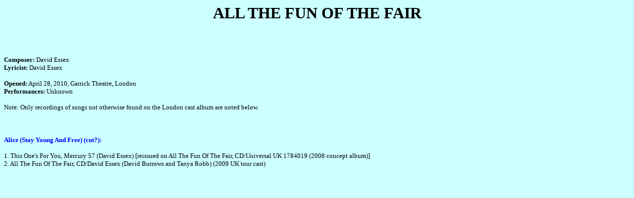

--- FILE ---
content_type: text/html
request_url: http://keepingscore.x10.mx/allthefunofthefair.html
body_size: 664
content:
<!DOCTYPE HTML PUBLIC "-//SoftQuad Software//DTD HoTMetaL PRO 6.0::19990601::extensions to HTML 4.0//EN" "hmpro6.dtd">
<HTML> 
  <HEAD> 
	 <TITLE>ALL THE FUN OF THE FAIR</TITLE> 
  </HEAD> 
  <BODY BGCOLOR="#CCFFFF"> 
	 <P ALIGN="CENTER"> <FONT SIZE="+3" FACE="Times New Roman"> <B> ALL THE FUN
		OF THE FAIR </B> </FONT></P> <BR><BR> 
	 <P><FONT FACE="Times New Roman" SIZE="-1"><B>Composer: </B>David Essex
		<BR><B>Lyricist: </B>David Essex <BR><BR><B>Opened:</B> April 28, 2010, Garrick
		Theatre, London<BR><B>Performances:</B> Unknown</FONT></P> 
	 <P><FONT SIZE="-1">Note: Only recordings of songs not otherwise found on
		the London cast album are noted below.</FONT><FONT FACE="Times New Roman"
		SIZE="-1"></FONT></P><BR> 
	 <P><FONT COLOR="#0000FF"><B><FONT SIZE="-1" FACE="Times New Roman">Alice
		(Stay Young And Free) (cut?):</FONT></B></FONT></P> 
	 <P><FONT FACE="Times New Roman" SIZE="-1">1. This One's For You, Mercury 57
		(David Essex) [reissued on All The Fun Of The Fair, CD/Universal UK 1784019
		(2008 concept album)] <BR>2. All The Fun Of The Fair, CD/David Essex (David
		Burrows and Tanya Robb) (2009 UK tour cast) <BR><BR><BR><FONT
		COLOR="#0000FF"><B></B></FONT><B></B></FONT></P> </BODY>
</HTML>
